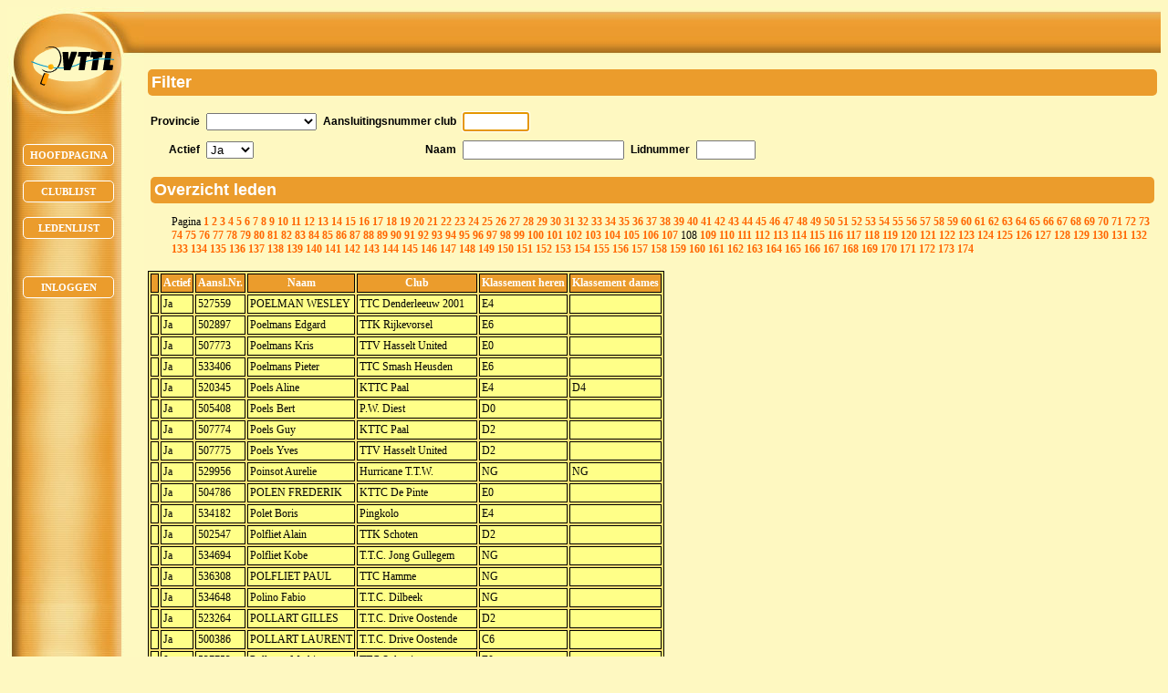

--- FILE ---
content_type: text/html;charset=ISO-8859-1
request_url: https://leden.vttl.be/personList.jspa;jsessionid=7876FA7F3BE4287FD3E1D340B93F2025?nextPage=108
body_size: 5311
content:





<html>
<head>
    <title>Overzicht leden</title>
    <link href="/style.css" rel="stylesheet" type="text/css">
<SCRIPT TYPE="text/javascript">
function submitIfKeyIsEnter(e, form) {
	if (window.event && (window.event.keyCode == 13))
	   form.submit();
	else if (e && (e.which == 13))
	   form.submit();
    return true;
}
</SCRIPT>
	<link href="/style.css" rel="stylesheet" type="text/css">
<style type="text/css">
	.navigation
	{ 
	background-image: url("/images/bgmenu.jpg");
	background-repeat: no-repeat
	}
</style>
</head>

<script language="JavaScript">
  function doAcknowledge() {
    if (confirm("Bent u zeker dat u wil verwijderen?")) {
      return true;
    } else {
      return false;
    }
  }

  function doFocus() {
    var i = 0;
    while (i < document.getElementsByTagName('input').length) {
  		if (document.getElementsByTagName('input')[i].type != 'hidden') {
			document.getElementsByTagName('input')[i].focus();
			i = document.getElementsByTagName('input').length;
		}
		i++;
    }
  }
</script>

<body bgcolor="#FEF8C1" text="white" onload="doFocus();">

<table bgcolor="#FEF8C1" border="0" cellspacing="0" cellpadding="0" width="100%">
	<tr>
		<td class="navigation" valign="top" width="150">
			

	<div id="newlogo" align="center">
		<img src="/images/vttl_logo.png" alt="VTTL">
	</div>
	<div id="button1" align="center" class="menuButton">
		<a href="main.jspa"><span class="text">Hoofdpagina</span></a>
	</div>
	<div id="button2" align="center" class="menuButton">
		<a href="clubList.jspa"><span class="text">Clublijst</span></a>
	</div>
	<div id="button3" align="center" class="menuButton">
		<a href="personList.jspa"><span class="text">Ledenlijst</span></a>
	</div>
	
	
		<div id="button5" align="center" class="menuButton">
			<a href="login.jspa?dispatch=view"><span class="text">Inloggen</span></a>
		</div>
	
	
	<script type="text/javascript" src="/flash/fixit.js"></script>
	<table border="0" cellspacing="0" cellpadding="0" width="150" align="center">
	    <tr><td>&nbsp;</td></tr>
	</table>
	
		</td>
		<td valign="top" width="100%">
			<table bgcolor="#FEF8C1" border="0" cellspacing="0" cellpadding="0" width="100%">
				<tr>
					<td class="header">
						



<table border="0" background="/images/bgboven.jpg" cellspacing="0" cellpadding="0" width="100%">
  <tr>
    <td>&nbsp;</td>
  </tr>
  <tr>
    <td>&nbsp;</td>
  </tr>
  <tr>
    <td>&nbsp;</td>
  </tr>
</table>

					</td>
				</tr>
				<tr>
					<td class="content">
						
						
						<form name="personListForm" method="post" action="/personList.jspa;jsessionid=4BE0186A0FC03BBB6991A1134D129ED4">

<h2>Filter</h2>
<p>
<table>
	<tr>
		<td class="label">Provincie</td>
		<td class="content">
			<select name="filterProvincie" onchange="this.form.submit()"><option value="AAAAAGeenProvincie"></option>
<option value="Antwerpen">Antwerpen</option>
<option value="Limburg">Limburg</option>
<option value="Oost-Vlaanderen">Oost-Vlaanderen</option>
<option value="Vlaams-Brabant">Vlaams-Brabant</option>
<option value="West-Vlaanderen">West-Vlaanderen</option></select>
		</td>
		<td class="label">Aansluitingsnummer club</td>
		<td class="content" colspan="3">
			<input type="text" name="filterAansluitingsNrClub" maxlength="7" size="7" value="" onkeypress="submitIfKeyIsEnter(event, this.form)" onchange="this.form.submit()">
		</td>
	</tr>
	<tr>
		<td class="label">Actief</td>
		<td class="content">
			<select name="filterActief" onchange="this.form.submit()"><option value="AAAAActief"></option>
<option value="true" selected="selected">Ja</option>
<option value="false">Neen</option></select>
		</td>
		<td class="label">Naam</td>
		<td class="content">
			<input type="text" name="filterNaamPersoon" maxlength="20" size="20" value="" onkeypress="submitIfKeyIsEnter(event, this.form)" onchange="this.form.submit()">
		</td>
		<td class="label">Lidnummer</td>
		<td class="content">
			<input type="text" name="filterLidnummer" maxlength="6" size="6" value="" onkeypress="submitIfKeyIsEnter(event, this.form)" onchange="this.form.submit()">
		</td>
	</tr>
</table>

<table width='100%'>
	<tr>
		<td colspan="2">
			<h2>Overzicht leden</h2>
		</td>
	</tr>
	<tr>
		<td>
			
		</td>
		<td class='linksForList' align=right>
	Pagina

			<a href="/personList.jspa;jsessionid=4BE0186A0FC03BBB6991A1134D129ED4?nextPage=1">1</a>

			<a href="/personList.jspa;jsessionid=4BE0186A0FC03BBB6991A1134D129ED4?nextPage=2">2</a>

			<a href="/personList.jspa;jsessionid=4BE0186A0FC03BBB6991A1134D129ED4?nextPage=3">3</a>

			<a href="/personList.jspa;jsessionid=4BE0186A0FC03BBB6991A1134D129ED4?nextPage=4">4</a>

			<a href="/personList.jspa;jsessionid=4BE0186A0FC03BBB6991A1134D129ED4?nextPage=5">5</a>

			<a href="/personList.jspa;jsessionid=4BE0186A0FC03BBB6991A1134D129ED4?nextPage=6">6</a>

			<a href="/personList.jspa;jsessionid=4BE0186A0FC03BBB6991A1134D129ED4?nextPage=7">7</a>

			<a href="/personList.jspa;jsessionid=4BE0186A0FC03BBB6991A1134D129ED4?nextPage=8">8</a>

			<a href="/personList.jspa;jsessionid=4BE0186A0FC03BBB6991A1134D129ED4?nextPage=9">9</a>

			<a href="/personList.jspa;jsessionid=4BE0186A0FC03BBB6991A1134D129ED4?nextPage=10">10</a>

			<a href="/personList.jspa;jsessionid=4BE0186A0FC03BBB6991A1134D129ED4?nextPage=11">11</a>

			<a href="/personList.jspa;jsessionid=4BE0186A0FC03BBB6991A1134D129ED4?nextPage=12">12</a>

			<a href="/personList.jspa;jsessionid=4BE0186A0FC03BBB6991A1134D129ED4?nextPage=13">13</a>

			<a href="/personList.jspa;jsessionid=4BE0186A0FC03BBB6991A1134D129ED4?nextPage=14">14</a>

			<a href="/personList.jspa;jsessionid=4BE0186A0FC03BBB6991A1134D129ED4?nextPage=15">15</a>

			<a href="/personList.jspa;jsessionid=4BE0186A0FC03BBB6991A1134D129ED4?nextPage=16">16</a>

			<a href="/personList.jspa;jsessionid=4BE0186A0FC03BBB6991A1134D129ED4?nextPage=17">17</a>

			<a href="/personList.jspa;jsessionid=4BE0186A0FC03BBB6991A1134D129ED4?nextPage=18">18</a>

			<a href="/personList.jspa;jsessionid=4BE0186A0FC03BBB6991A1134D129ED4?nextPage=19">19</a>

			<a href="/personList.jspa;jsessionid=4BE0186A0FC03BBB6991A1134D129ED4?nextPage=20">20</a>

			<a href="/personList.jspa;jsessionid=4BE0186A0FC03BBB6991A1134D129ED4?nextPage=21">21</a>

			<a href="/personList.jspa;jsessionid=4BE0186A0FC03BBB6991A1134D129ED4?nextPage=22">22</a>

			<a href="/personList.jspa;jsessionid=4BE0186A0FC03BBB6991A1134D129ED4?nextPage=23">23</a>

			<a href="/personList.jspa;jsessionid=4BE0186A0FC03BBB6991A1134D129ED4?nextPage=24">24</a>

			<a href="/personList.jspa;jsessionid=4BE0186A0FC03BBB6991A1134D129ED4?nextPage=25">25</a>

			<a href="/personList.jspa;jsessionid=4BE0186A0FC03BBB6991A1134D129ED4?nextPage=26">26</a>

			<a href="/personList.jspa;jsessionid=4BE0186A0FC03BBB6991A1134D129ED4?nextPage=27">27</a>

			<a href="/personList.jspa;jsessionid=4BE0186A0FC03BBB6991A1134D129ED4?nextPage=28">28</a>

			<a href="/personList.jspa;jsessionid=4BE0186A0FC03BBB6991A1134D129ED4?nextPage=29">29</a>

			<a href="/personList.jspa;jsessionid=4BE0186A0FC03BBB6991A1134D129ED4?nextPage=30">30</a>

			<a href="/personList.jspa;jsessionid=4BE0186A0FC03BBB6991A1134D129ED4?nextPage=31">31</a>

			<a href="/personList.jspa;jsessionid=4BE0186A0FC03BBB6991A1134D129ED4?nextPage=32">32</a>

			<a href="/personList.jspa;jsessionid=4BE0186A0FC03BBB6991A1134D129ED4?nextPage=33">33</a>

			<a href="/personList.jspa;jsessionid=4BE0186A0FC03BBB6991A1134D129ED4?nextPage=34">34</a>

			<a href="/personList.jspa;jsessionid=4BE0186A0FC03BBB6991A1134D129ED4?nextPage=35">35</a>

			<a href="/personList.jspa;jsessionid=4BE0186A0FC03BBB6991A1134D129ED4?nextPage=36">36</a>

			<a href="/personList.jspa;jsessionid=4BE0186A0FC03BBB6991A1134D129ED4?nextPage=37">37</a>

			<a href="/personList.jspa;jsessionid=4BE0186A0FC03BBB6991A1134D129ED4?nextPage=38">38</a>

			<a href="/personList.jspa;jsessionid=4BE0186A0FC03BBB6991A1134D129ED4?nextPage=39">39</a>

			<a href="/personList.jspa;jsessionid=4BE0186A0FC03BBB6991A1134D129ED4?nextPage=40">40</a>

			<a href="/personList.jspa;jsessionid=4BE0186A0FC03BBB6991A1134D129ED4?nextPage=41">41</a>

			<a href="/personList.jspa;jsessionid=4BE0186A0FC03BBB6991A1134D129ED4?nextPage=42">42</a>

			<a href="/personList.jspa;jsessionid=4BE0186A0FC03BBB6991A1134D129ED4?nextPage=43">43</a>

			<a href="/personList.jspa;jsessionid=4BE0186A0FC03BBB6991A1134D129ED4?nextPage=44">44</a>

			<a href="/personList.jspa;jsessionid=4BE0186A0FC03BBB6991A1134D129ED4?nextPage=45">45</a>

			<a href="/personList.jspa;jsessionid=4BE0186A0FC03BBB6991A1134D129ED4?nextPage=46">46</a>

			<a href="/personList.jspa;jsessionid=4BE0186A0FC03BBB6991A1134D129ED4?nextPage=47">47</a>

			<a href="/personList.jspa;jsessionid=4BE0186A0FC03BBB6991A1134D129ED4?nextPage=48">48</a>

			<a href="/personList.jspa;jsessionid=4BE0186A0FC03BBB6991A1134D129ED4?nextPage=49">49</a>

			<a href="/personList.jspa;jsessionid=4BE0186A0FC03BBB6991A1134D129ED4?nextPage=50">50</a>

			<a href="/personList.jspa;jsessionid=4BE0186A0FC03BBB6991A1134D129ED4?nextPage=51">51</a>

			<a href="/personList.jspa;jsessionid=4BE0186A0FC03BBB6991A1134D129ED4?nextPage=52">52</a>

			<a href="/personList.jspa;jsessionid=4BE0186A0FC03BBB6991A1134D129ED4?nextPage=53">53</a>

			<a href="/personList.jspa;jsessionid=4BE0186A0FC03BBB6991A1134D129ED4?nextPage=54">54</a>

			<a href="/personList.jspa;jsessionid=4BE0186A0FC03BBB6991A1134D129ED4?nextPage=55">55</a>

			<a href="/personList.jspa;jsessionid=4BE0186A0FC03BBB6991A1134D129ED4?nextPage=56">56</a>

			<a href="/personList.jspa;jsessionid=4BE0186A0FC03BBB6991A1134D129ED4?nextPage=57">57</a>

			<a href="/personList.jspa;jsessionid=4BE0186A0FC03BBB6991A1134D129ED4?nextPage=58">58</a>

			<a href="/personList.jspa;jsessionid=4BE0186A0FC03BBB6991A1134D129ED4?nextPage=59">59</a>

			<a href="/personList.jspa;jsessionid=4BE0186A0FC03BBB6991A1134D129ED4?nextPage=60">60</a>

			<a href="/personList.jspa;jsessionid=4BE0186A0FC03BBB6991A1134D129ED4?nextPage=61">61</a>

			<a href="/personList.jspa;jsessionid=4BE0186A0FC03BBB6991A1134D129ED4?nextPage=62">62</a>

			<a href="/personList.jspa;jsessionid=4BE0186A0FC03BBB6991A1134D129ED4?nextPage=63">63</a>

			<a href="/personList.jspa;jsessionid=4BE0186A0FC03BBB6991A1134D129ED4?nextPage=64">64</a>

			<a href="/personList.jspa;jsessionid=4BE0186A0FC03BBB6991A1134D129ED4?nextPage=65">65</a>

			<a href="/personList.jspa;jsessionid=4BE0186A0FC03BBB6991A1134D129ED4?nextPage=66">66</a>

			<a href="/personList.jspa;jsessionid=4BE0186A0FC03BBB6991A1134D129ED4?nextPage=67">67</a>

			<a href="/personList.jspa;jsessionid=4BE0186A0FC03BBB6991A1134D129ED4?nextPage=68">68</a>

			<a href="/personList.jspa;jsessionid=4BE0186A0FC03BBB6991A1134D129ED4?nextPage=69">69</a>

			<a href="/personList.jspa;jsessionid=4BE0186A0FC03BBB6991A1134D129ED4?nextPage=70">70</a>

			<a href="/personList.jspa;jsessionid=4BE0186A0FC03BBB6991A1134D129ED4?nextPage=71">71</a>

			<a href="/personList.jspa;jsessionid=4BE0186A0FC03BBB6991A1134D129ED4?nextPage=72">72</a>

			<a href="/personList.jspa;jsessionid=4BE0186A0FC03BBB6991A1134D129ED4?nextPage=73">73</a>

			<a href="/personList.jspa;jsessionid=4BE0186A0FC03BBB6991A1134D129ED4?nextPage=74">74</a>

			<a href="/personList.jspa;jsessionid=4BE0186A0FC03BBB6991A1134D129ED4?nextPage=75">75</a>

			<a href="/personList.jspa;jsessionid=4BE0186A0FC03BBB6991A1134D129ED4?nextPage=76">76</a>

			<a href="/personList.jspa;jsessionid=4BE0186A0FC03BBB6991A1134D129ED4?nextPage=77">77</a>

			<a href="/personList.jspa;jsessionid=4BE0186A0FC03BBB6991A1134D129ED4?nextPage=78">78</a>

			<a href="/personList.jspa;jsessionid=4BE0186A0FC03BBB6991A1134D129ED4?nextPage=79">79</a>

			<a href="/personList.jspa;jsessionid=4BE0186A0FC03BBB6991A1134D129ED4?nextPage=80">80</a>

			<a href="/personList.jspa;jsessionid=4BE0186A0FC03BBB6991A1134D129ED4?nextPage=81">81</a>

			<a href="/personList.jspa;jsessionid=4BE0186A0FC03BBB6991A1134D129ED4?nextPage=82">82</a>

			<a href="/personList.jspa;jsessionid=4BE0186A0FC03BBB6991A1134D129ED4?nextPage=83">83</a>

			<a href="/personList.jspa;jsessionid=4BE0186A0FC03BBB6991A1134D129ED4?nextPage=84">84</a>

			<a href="/personList.jspa;jsessionid=4BE0186A0FC03BBB6991A1134D129ED4?nextPage=85">85</a>

			<a href="/personList.jspa;jsessionid=4BE0186A0FC03BBB6991A1134D129ED4?nextPage=86">86</a>

			<a href="/personList.jspa;jsessionid=4BE0186A0FC03BBB6991A1134D129ED4?nextPage=87">87</a>

			<a href="/personList.jspa;jsessionid=4BE0186A0FC03BBB6991A1134D129ED4?nextPage=88">88</a>

			<a href="/personList.jspa;jsessionid=4BE0186A0FC03BBB6991A1134D129ED4?nextPage=89">89</a>

			<a href="/personList.jspa;jsessionid=4BE0186A0FC03BBB6991A1134D129ED4?nextPage=90">90</a>

			<a href="/personList.jspa;jsessionid=4BE0186A0FC03BBB6991A1134D129ED4?nextPage=91">91</a>

			<a href="/personList.jspa;jsessionid=4BE0186A0FC03BBB6991A1134D129ED4?nextPage=92">92</a>

			<a href="/personList.jspa;jsessionid=4BE0186A0FC03BBB6991A1134D129ED4?nextPage=93">93</a>

			<a href="/personList.jspa;jsessionid=4BE0186A0FC03BBB6991A1134D129ED4?nextPage=94">94</a>

			<a href="/personList.jspa;jsessionid=4BE0186A0FC03BBB6991A1134D129ED4?nextPage=95">95</a>

			<a href="/personList.jspa;jsessionid=4BE0186A0FC03BBB6991A1134D129ED4?nextPage=96">96</a>

			<a href="/personList.jspa;jsessionid=4BE0186A0FC03BBB6991A1134D129ED4?nextPage=97">97</a>

			<a href="/personList.jspa;jsessionid=4BE0186A0FC03BBB6991A1134D129ED4?nextPage=98">98</a>

			<a href="/personList.jspa;jsessionid=4BE0186A0FC03BBB6991A1134D129ED4?nextPage=99">99</a>

			<a href="/personList.jspa;jsessionid=4BE0186A0FC03BBB6991A1134D129ED4?nextPage=100">100</a>

			<a href="/personList.jspa;jsessionid=4BE0186A0FC03BBB6991A1134D129ED4?nextPage=101">101</a>

			<a href="/personList.jspa;jsessionid=4BE0186A0FC03BBB6991A1134D129ED4?nextPage=102">102</a>

			<a href="/personList.jspa;jsessionid=4BE0186A0FC03BBB6991A1134D129ED4?nextPage=103">103</a>

			<a href="/personList.jspa;jsessionid=4BE0186A0FC03BBB6991A1134D129ED4?nextPage=104">104</a>

			<a href="/personList.jspa;jsessionid=4BE0186A0FC03BBB6991A1134D129ED4?nextPage=105">105</a>

			<a href="/personList.jspa;jsessionid=4BE0186A0FC03BBB6991A1134D129ED4?nextPage=106">106</a>

			<a href="/personList.jspa;jsessionid=4BE0186A0FC03BBB6991A1134D129ED4?nextPage=107">107</a>

			108

			<a href="/personList.jspa;jsessionid=4BE0186A0FC03BBB6991A1134D129ED4?nextPage=109">109</a>

			<a href="/personList.jspa;jsessionid=4BE0186A0FC03BBB6991A1134D129ED4?nextPage=110">110</a>

			<a href="/personList.jspa;jsessionid=4BE0186A0FC03BBB6991A1134D129ED4?nextPage=111">111</a>

			<a href="/personList.jspa;jsessionid=4BE0186A0FC03BBB6991A1134D129ED4?nextPage=112">112</a>

			<a href="/personList.jspa;jsessionid=4BE0186A0FC03BBB6991A1134D129ED4?nextPage=113">113</a>

			<a href="/personList.jspa;jsessionid=4BE0186A0FC03BBB6991A1134D129ED4?nextPage=114">114</a>

			<a href="/personList.jspa;jsessionid=4BE0186A0FC03BBB6991A1134D129ED4?nextPage=115">115</a>

			<a href="/personList.jspa;jsessionid=4BE0186A0FC03BBB6991A1134D129ED4?nextPage=116">116</a>

			<a href="/personList.jspa;jsessionid=4BE0186A0FC03BBB6991A1134D129ED4?nextPage=117">117</a>

			<a href="/personList.jspa;jsessionid=4BE0186A0FC03BBB6991A1134D129ED4?nextPage=118">118</a>

			<a href="/personList.jspa;jsessionid=4BE0186A0FC03BBB6991A1134D129ED4?nextPage=119">119</a>

			<a href="/personList.jspa;jsessionid=4BE0186A0FC03BBB6991A1134D129ED4?nextPage=120">120</a>

			<a href="/personList.jspa;jsessionid=4BE0186A0FC03BBB6991A1134D129ED4?nextPage=121">121</a>

			<a href="/personList.jspa;jsessionid=4BE0186A0FC03BBB6991A1134D129ED4?nextPage=122">122</a>

			<a href="/personList.jspa;jsessionid=4BE0186A0FC03BBB6991A1134D129ED4?nextPage=123">123</a>

			<a href="/personList.jspa;jsessionid=4BE0186A0FC03BBB6991A1134D129ED4?nextPage=124">124</a>

			<a href="/personList.jspa;jsessionid=4BE0186A0FC03BBB6991A1134D129ED4?nextPage=125">125</a>

			<a href="/personList.jspa;jsessionid=4BE0186A0FC03BBB6991A1134D129ED4?nextPage=126">126</a>

			<a href="/personList.jspa;jsessionid=4BE0186A0FC03BBB6991A1134D129ED4?nextPage=127">127</a>

			<a href="/personList.jspa;jsessionid=4BE0186A0FC03BBB6991A1134D129ED4?nextPage=128">128</a>

			<a href="/personList.jspa;jsessionid=4BE0186A0FC03BBB6991A1134D129ED4?nextPage=129">129</a>

			<a href="/personList.jspa;jsessionid=4BE0186A0FC03BBB6991A1134D129ED4?nextPage=130">130</a>

			<a href="/personList.jspa;jsessionid=4BE0186A0FC03BBB6991A1134D129ED4?nextPage=131">131</a>

			<a href="/personList.jspa;jsessionid=4BE0186A0FC03BBB6991A1134D129ED4?nextPage=132">132</a>

			<a href="/personList.jspa;jsessionid=4BE0186A0FC03BBB6991A1134D129ED4?nextPage=133">133</a>

			<a href="/personList.jspa;jsessionid=4BE0186A0FC03BBB6991A1134D129ED4?nextPage=134">134</a>

			<a href="/personList.jspa;jsessionid=4BE0186A0FC03BBB6991A1134D129ED4?nextPage=135">135</a>

			<a href="/personList.jspa;jsessionid=4BE0186A0FC03BBB6991A1134D129ED4?nextPage=136">136</a>

			<a href="/personList.jspa;jsessionid=4BE0186A0FC03BBB6991A1134D129ED4?nextPage=137">137</a>

			<a href="/personList.jspa;jsessionid=4BE0186A0FC03BBB6991A1134D129ED4?nextPage=138">138</a>

			<a href="/personList.jspa;jsessionid=4BE0186A0FC03BBB6991A1134D129ED4?nextPage=139">139</a>

			<a href="/personList.jspa;jsessionid=4BE0186A0FC03BBB6991A1134D129ED4?nextPage=140">140</a>

			<a href="/personList.jspa;jsessionid=4BE0186A0FC03BBB6991A1134D129ED4?nextPage=141">141</a>

			<a href="/personList.jspa;jsessionid=4BE0186A0FC03BBB6991A1134D129ED4?nextPage=142">142</a>

			<a href="/personList.jspa;jsessionid=4BE0186A0FC03BBB6991A1134D129ED4?nextPage=143">143</a>

			<a href="/personList.jspa;jsessionid=4BE0186A0FC03BBB6991A1134D129ED4?nextPage=144">144</a>

			<a href="/personList.jspa;jsessionid=4BE0186A0FC03BBB6991A1134D129ED4?nextPage=145">145</a>

			<a href="/personList.jspa;jsessionid=4BE0186A0FC03BBB6991A1134D129ED4?nextPage=146">146</a>

			<a href="/personList.jspa;jsessionid=4BE0186A0FC03BBB6991A1134D129ED4?nextPage=147">147</a>

			<a href="/personList.jspa;jsessionid=4BE0186A0FC03BBB6991A1134D129ED4?nextPage=148">148</a>

			<a href="/personList.jspa;jsessionid=4BE0186A0FC03BBB6991A1134D129ED4?nextPage=149">149</a>

			<a href="/personList.jspa;jsessionid=4BE0186A0FC03BBB6991A1134D129ED4?nextPage=150">150</a>

			<a href="/personList.jspa;jsessionid=4BE0186A0FC03BBB6991A1134D129ED4?nextPage=151">151</a>

			<a href="/personList.jspa;jsessionid=4BE0186A0FC03BBB6991A1134D129ED4?nextPage=152">152</a>

			<a href="/personList.jspa;jsessionid=4BE0186A0FC03BBB6991A1134D129ED4?nextPage=153">153</a>

			<a href="/personList.jspa;jsessionid=4BE0186A0FC03BBB6991A1134D129ED4?nextPage=154">154</a>

			<a href="/personList.jspa;jsessionid=4BE0186A0FC03BBB6991A1134D129ED4?nextPage=155">155</a>

			<a href="/personList.jspa;jsessionid=4BE0186A0FC03BBB6991A1134D129ED4?nextPage=156">156</a>

			<a href="/personList.jspa;jsessionid=4BE0186A0FC03BBB6991A1134D129ED4?nextPage=157">157</a>

			<a href="/personList.jspa;jsessionid=4BE0186A0FC03BBB6991A1134D129ED4?nextPage=158">158</a>

			<a href="/personList.jspa;jsessionid=4BE0186A0FC03BBB6991A1134D129ED4?nextPage=159">159</a>

			<a href="/personList.jspa;jsessionid=4BE0186A0FC03BBB6991A1134D129ED4?nextPage=160">160</a>

			<a href="/personList.jspa;jsessionid=4BE0186A0FC03BBB6991A1134D129ED4?nextPage=161">161</a>

			<a href="/personList.jspa;jsessionid=4BE0186A0FC03BBB6991A1134D129ED4?nextPage=162">162</a>

			<a href="/personList.jspa;jsessionid=4BE0186A0FC03BBB6991A1134D129ED4?nextPage=163">163</a>

			<a href="/personList.jspa;jsessionid=4BE0186A0FC03BBB6991A1134D129ED4?nextPage=164">164</a>

			<a href="/personList.jspa;jsessionid=4BE0186A0FC03BBB6991A1134D129ED4?nextPage=165">165</a>

			<a href="/personList.jspa;jsessionid=4BE0186A0FC03BBB6991A1134D129ED4?nextPage=166">166</a>

			<a href="/personList.jspa;jsessionid=4BE0186A0FC03BBB6991A1134D129ED4?nextPage=167">167</a>

			<a href="/personList.jspa;jsessionid=4BE0186A0FC03BBB6991A1134D129ED4?nextPage=168">168</a>

			<a href="/personList.jspa;jsessionid=4BE0186A0FC03BBB6991A1134D129ED4?nextPage=169">169</a>

			<a href="/personList.jspa;jsessionid=4BE0186A0FC03BBB6991A1134D129ED4?nextPage=170">170</a>

			<a href="/personList.jspa;jsessionid=4BE0186A0FC03BBB6991A1134D129ED4?nextPage=171">171</a>

			<a href="/personList.jspa;jsessionid=4BE0186A0FC03BBB6991A1134D129ED4?nextPage=172">172</a>

			<a href="/personList.jspa;jsessionid=4BE0186A0FC03BBB6991A1134D129ED4?nextPage=173">173</a>

			<a href="/personList.jspa;jsessionid=4BE0186A0FC03BBB6991A1134D129ED4?nextPage=174">174</a>

		</td>
	</tr>
</table>

<p>
<table class="grid">
	<tr>
		<th class="gridheader">&nbsp;</th>
		<th class="gridheader">Actief</th>
		<th class="gridheader">Aansl.Nr.</th>
	  	<th class="gridheader">Naam</th>
	  	<th class="gridheader">Club</th>
		
	  	<th class="gridheader">Klassement heren</th>
	  	<th class="gridheader">Klassement dames</th>
	</tr>

	

	
		
			
			<tr>		    
	  		    
	  		    
					
						<td class="griddata">
						</td>
				  	
					
					
					
			  	
				
				
				
					<td class="griddata">
						Ja
					</td>
			  	
				<td class="griddata">527559</td>
				<td class="griddata">POELMAN WESLEY</td>
			  	
					<td class="griddata">TTC Denderleeuw 2001 </td>
				
				
			  	
					<td class="griddata">E4 </td>
					<td class="griddata"> </td>
				
			</tr>
		
			
			<tr>		    
	  		    
	  		    
					
						<td class="griddata">
						</td>
				  	
					
					
					
			  	
				
				
				
					<td class="griddata">
						Ja
					</td>
			  	
				<td class="griddata">502897</td>
				<td class="griddata">Poelmans Edgard</td>
			  	
					<td class="griddata">TTK Rijkevorsel </td>
				
				
			  	
					<td class="griddata">E6 </td>
					<td class="griddata"> </td>
				
			</tr>
		
			
			<tr>		    
	  		    
	  		    
					
						<td class="griddata">
						</td>
				  	
					
					
					
			  	
				
				
				
					<td class="griddata">
						Ja
					</td>
			  	
				<td class="griddata">507773</td>
				<td class="griddata">Poelmans Kris</td>
			  	
					<td class="griddata">TTV Hasselt United </td>
				
				
			  	
					<td class="griddata">E0 </td>
					<td class="griddata"> </td>
				
			</tr>
		
			
			<tr>		    
	  		    
	  		    
					
						<td class="griddata">
						</td>
				  	
					
					
					
			  	
				
				
				
					<td class="griddata">
						Ja
					</td>
			  	
				<td class="griddata">533406</td>
				<td class="griddata">Poelmans Pieter</td>
			  	
					<td class="griddata">TTC Smash Heusden </td>
				
				
			  	
					<td class="griddata">E6 </td>
					<td class="griddata"> </td>
				
			</tr>
		
			
			<tr>		    
	  		    
	  		    
					
						<td class="griddata">
						</td>
				  	
					
					
					
			  	
				
				
				
					<td class="griddata">
						Ja
					</td>
			  	
				<td class="griddata">520345</td>
				<td class="griddata">Poels Aline</td>
			  	
					<td class="griddata">KTTC Paal </td>
				
				
			  	
					<td class="griddata">E4 </td>
					<td class="griddata">D4 </td>
				
			</tr>
		
			
			<tr>		    
	  		    
	  		    
					
						<td class="griddata">
						</td>
				  	
					
					
					
			  	
				
				
				
					<td class="griddata">
						Ja
					</td>
			  	
				<td class="griddata">505408</td>
				<td class="griddata">Poels Bert</td>
			  	
					<td class="griddata">P.W. Diest </td>
				
				
			  	
					<td class="griddata">D0 </td>
					<td class="griddata"> </td>
				
			</tr>
		
			
			<tr>		    
	  		    
	  		    
					
						<td class="griddata">
						</td>
				  	
					
					
					
			  	
				
				
				
					<td class="griddata">
						Ja
					</td>
			  	
				<td class="griddata">507774</td>
				<td class="griddata">Poels Guy</td>
			  	
					<td class="griddata">KTTC Paal </td>
				
				
			  	
					<td class="griddata">D2 </td>
					<td class="griddata"> </td>
				
			</tr>
		
			
			<tr>		    
	  		    
	  		    
					
						<td class="griddata">
						</td>
				  	
					
					
					
			  	
				
				
				
					<td class="griddata">
						Ja
					</td>
			  	
				<td class="griddata">507775</td>
				<td class="griddata">Poels Yves</td>
			  	
					<td class="griddata">TTV Hasselt United </td>
				
				
			  	
					<td class="griddata">D2 </td>
					<td class="griddata"> </td>
				
			</tr>
		
			
			<tr>		    
	  		    
	  		    
					
						<td class="griddata">
						</td>
				  	
					
					
					
			  	
				
				
				
					<td class="griddata">
						Ja
					</td>
			  	
				<td class="griddata">529956</td>
				<td class="griddata">Poinsot Aurelie</td>
			  	
					<td class="griddata">Hurricane T.T.W. </td>
				
				
			  	
					<td class="griddata">NG </td>
					<td class="griddata">NG </td>
				
			</tr>
		
			
			<tr>		    
	  		    
	  		    
					
						<td class="griddata">
						</td>
				  	
					
					
					
			  	
				
				
				
					<td class="griddata">
						Ja
					</td>
			  	
				<td class="griddata">504786</td>
				<td class="griddata">POLEN FREDERIK</td>
			  	
					<td class="griddata">KTTC De Pinte </td>
				
				
			  	
					<td class="griddata">E0 </td>
					<td class="griddata"> </td>
				
			</tr>
		
			
			<tr>		    
	  		    
	  		    
					
						<td class="griddata">
						</td>
				  	
					
					
					
			  	
				
				
				
					<td class="griddata">
						Ja
					</td>
			  	
				<td class="griddata">534182</td>
				<td class="griddata">Polet Boris</td>
			  	
					<td class="griddata">Pingkolo </td>
				
				
			  	
					<td class="griddata">E4 </td>
					<td class="griddata"> </td>
				
			</tr>
		
			
			<tr>		    
	  		    
	  		    
					
						<td class="griddata">
						</td>
				  	
					
					
					
			  	
				
				
				
					<td class="griddata">
						Ja
					</td>
			  	
				<td class="griddata">502547</td>
				<td class="griddata">Polfliet Alain</td>
			  	
					<td class="griddata">TTK Schoten </td>
				
				
			  	
					<td class="griddata">D2 </td>
					<td class="griddata"> </td>
				
			</tr>
		
			
			<tr>		    
	  		    
	  		    
					
						<td class="griddata">
						</td>
				  	
					
					
					
			  	
				
				
				
					<td class="griddata">
						Ja
					</td>
			  	
				<td class="griddata">534694</td>
				<td class="griddata">Polfliet Kobe </td>
			  	
					<td class="griddata">T.T.C. Jong Gullegem </td>
				
				
			  	
					<td class="griddata">NG </td>
					<td class="griddata"> </td>
				
			</tr>
		
			
			<tr>		    
	  		    
	  		    
					
						<td class="griddata">
						</td>
				  	
					
					
					
			  	
				
				
				
					<td class="griddata">
						Ja
					</td>
			  	
				<td class="griddata">536308</td>
				<td class="griddata">POLFLIET PAUL</td>
			  	
					<td class="griddata">TTC Hamme </td>
				
				
			  	
					<td class="griddata">NG </td>
					<td class="griddata"> </td>
				
			</tr>
		
			
			<tr>		    
	  		    
	  		    
					
						<td class="griddata">
						</td>
				  	
					
					
					
			  	
				
				
				
					<td class="griddata">
						Ja
					</td>
			  	
				<td class="griddata">534648</td>
				<td class="griddata">Polino Fabio</td>
			  	
					<td class="griddata">T.T.C. Dilbeek </td>
				
				
			  	
					<td class="griddata">NG </td>
					<td class="griddata"> </td>
				
			</tr>
		
			
			<tr>		    
	  		    
	  		    
					
						<td class="griddata">
						</td>
				  	
					
					
					
			  	
				
				
				
					<td class="griddata">
						Ja
					</td>
			  	
				<td class="griddata">523264</td>
				<td class="griddata">POLLART GILLES</td>
			  	
					<td class="griddata">T.T.C. Drive Oostende </td>
				
				
			  	
					<td class="griddata">D2 </td>
					<td class="griddata"> </td>
				
			</tr>
		
			
			<tr>		    
	  		    
	  		    
					
						<td class="griddata">
						</td>
				  	
					
					
					
			  	
				
				
				
					<td class="griddata">
						Ja
					</td>
			  	
				<td class="griddata">500386</td>
				<td class="griddata">POLLART LAURENT</td>
			  	
					<td class="griddata">T.T.C. Drive Oostende </td>
				
				
			  	
					<td class="griddata">C6 </td>
					<td class="griddata"> </td>
				
			</tr>
		
			
			<tr>		    
	  		    
	  		    
					
						<td class="griddata">
						</td>
				  	
					
					
					
			  	
				
				
				
					<td class="griddata">
						Ja
					</td>
			  	
				<td class="griddata">527752</td>
				<td class="griddata">Pollenus Mathias</td>
			  	
					<td class="griddata">TTC Sukarti </td>
				
				
			  	
					<td class="griddata">E0 </td>
					<td class="griddata"> </td>
				
			</tr>
		
			
			<tr>		    
	  		    
	  		    
					
						<td class="griddata">
						</td>
				  	
					
					
					
			  	
				
				
				
					<td class="griddata">
						Ja
					</td>
			  	
				<td class="griddata">521821</td>
				<td class="griddata">POLLET DRIES</td>
			  	
					<td class="griddata">TTC QLT Gent </td>
				
				
			  	
					<td class="griddata">C4 </td>
					<td class="griddata"> </td>
				
			</tr>
		
			
			<tr>		    
	  		    
	  		    
					
						<td class="griddata">
						</td>
				  	
					
					
					
			  	
				
				
				
					<td class="griddata">
						Ja
					</td>
			  	
				<td class="griddata">510518</td>
				<td class="griddata">Pollet Eddy</td>
			  	
					<td class="griddata">KTTC Sporting Hove </td>
				
				
			  	
					<td class="griddata">E0 </td>
					<td class="griddata"> </td>
				
			</tr>
		
			
			<tr>		    
	  		    
	  		    
					
						<td class="griddata">
						</td>
				  	
					
					
					
			  	
				
				
				
					<td class="griddata">
						Ja
					</td>
			  	
				<td class="griddata">535669</td>
				<td class="griddata">Pollet Ewoud</td>
			  	
					<td class="griddata">T.T.C. Westhoek </td>
				
				
			  	
					<td class="griddata">NG </td>
					<td class="griddata"> </td>
				
			</tr>
		
			
			<tr>		    
	  		    
	  		    
					
						<td class="griddata">
						</td>
				  	
					
					
					
			  	
				
				
				
					<td class="griddata">
						Ja
					</td>
			  	
				<td class="griddata">536153</td>
				<td class="griddata">Pollet Geert</td>
			  	
					<td class="griddata">T.T.C. Westhoek </td>
				
				
			  	
					<td class="griddata">NG </td>
					<td class="griddata"> </td>
				
			</tr>
		
			
			<tr>		    
	  		    
	  		    
					
						<td class="griddata">
						</td>
				  	
					
					
					
			  	
				
				
				
					<td class="griddata">
						Ja
					</td>
			  	
				<td class="griddata">505844</td>
				<td class="griddata">Pollet Henri</td>
			  	
					<td class="griddata">K.T.T.K. Pingouin Leuven </td>
				
				
			  	
					<td class="griddata">E2 </td>
					<td class="griddata"> </td>
				
			</tr>
		
			
			<tr>		    
	  		    
	  		    
					
						<td class="griddata">
						</td>
				  	
					
					
					
			  	
				
				
				
					<td class="griddata">
						Ja
					</td>
			  	
				<td class="griddata">534933</td>
				<td class="griddata">Pollet Jasper</td>
			  	
					<td class="griddata">T.T.C. Koekelare </td>
				
				
			  	
					<td class="griddata">NG </td>
					<td class="griddata"> </td>
				
			</tr>
		
			
			<tr>		    
	  		    
	  		    
					
						<td class="griddata">
						</td>
				  	
					
					
					
			  	
				
				
				
					<td class="griddata">
						Ja
					</td>
			  	
				<td class="griddata">531694</td>
				<td class="griddata">Pollet Jeroen</td>
			  	
					<td class="griddata">TTC Retie </td>
				
				
			  	
					<td class="griddata">NG </td>
					<td class="griddata"> </td>
				
			</tr>
		
			
			<tr>		    
	  		    
	  		    
					
						<td class="griddata">
						</td>
				  	
					
					
					
			  	
				
				
				
					<td class="griddata">
						Ja
					</td>
			  	
				<td class="griddata">532852</td>
				<td class="griddata">POLLET JORNE</td>
			  	
					<td class="griddata">KTTC Maldegem </td>
				
				
			  	
					<td class="griddata">E6 </td>
					<td class="griddata"> </td>
				
			</tr>
		
			
			<tr>		    
	  		    
	  		    
					
						<td class="griddata">
						</td>
				  	
					
					
					
			  	
				
				
				
					<td class="griddata">
						Ja
					</td>
			  	
				<td class="griddata">517701</td>
				<td class="griddata">POLLIE GUY</td>
			  	
					<td class="griddata">TTC Lobos-Lochristi </td>
				
				
			  	
					<td class="griddata">E4 </td>
					<td class="griddata"> </td>
				
			</tr>
		
			
			<tr>		    
	  		    
	  		    
					
						<td class="griddata">
						</td>
				  	
					
					
					
			  	
				
				
				
					<td class="griddata">
						Ja
					</td>
			  	
				<td class="griddata">528915</td>
				<td class="griddata">Polling Mario</td>
			  	
					<td class="griddata">TTC T.R.S.-Bilzen </td>
				
				
			  	
					<td class="griddata">E6 </td>
					<td class="griddata"> </td>
				
			</tr>
		
			
			<tr>		    
	  		    
	  		    
					
						<td class="griddata">
						</td>
				  	
					
					
					
			  	
				
				
				
					<td class="griddata">
						Ja
					</td>
			  	
				<td class="griddata">520703</td>
				<td class="griddata">Pompen Olaf</td>
			  	
					<td class="griddata">TTC Nodo </td>
				
				
			  	
					<td class="griddata">E2 </td>
					<td class="griddata"> </td>
				
			</tr>
		
			
			<tr>		    
	  		    
	  		    
					
						<td class="griddata">
						</td>
				  	
					
					
					
			  	
				
				
				
					<td class="griddata">
						Ja
					</td>
			  	
				<td class="griddata">536065</td>
				<td class="griddata">Poncelet Greta</td>
			  	
					<td class="griddata">TTC Smash Aarschot </td>
				
				
			  	
					<td class="griddata">NG </td>
					<td class="griddata">NG </td>
				
			</tr>
		
			
			<tr>		    
	  		    
	  		    
					
						<td class="griddata">
						</td>
				  	
					
					
					
			  	
				
				
				
					<td class="griddata">
						Ja
					</td>
			  	
				<td class="griddata">533973</td>
				<td class="griddata">Poncelet Margot</td>
			  	
					<td class="griddata">KTTC Galmaarden </td>
				
				
			  	
					<td class="griddata">NG </td>
					<td class="griddata">NG </td>
				
			</tr>
		
			
			<tr>		    
	  		    
	  		    
					
						<td class="griddata">
						</td>
				  	
					
					
					
			  	
				
				
				
					<td class="griddata">
						Ja
					</td>
			  	
				<td class="griddata">520723</td>
				<td class="griddata">Popa Cosmin</td>
			  	
					<td class="griddata">TTK Turnhout </td>
				
				
			  	
					<td class="griddata">C6 </td>
					<td class="griddata"> </td>
				
			</tr>
		
			
			<tr>		    
	  		    
	  		    
					
						<td class="griddata">
						</td>
				  	
					
					
					
			  	
				
				
				
					<td class="griddata">
						Ja
					</td>
			  	
				<td class="griddata">532532</td>
				<td class="griddata">Popa Florian</td>
			  	
					<td class="griddata">TTV Poppel </td>
				
				
			  	
					<td class="griddata">E6 </td>
					<td class="griddata"> </td>
				
			</tr>
		
			
			<tr>		    
	  		    
	  		    
					
						<td class="griddata">
						</td>
				  	
					
					
					
			  	
				
				
				
					<td class="griddata">
						Ja
					</td>
			  	
				<td class="griddata">506047</td>
				<td class="griddata">Popleu Koen</td>
			  	
					<td class="griddata">T.T.C. Meerdaal Leuven </td>
				
				
			  	
					<td class="griddata">C2 </td>
					<td class="griddata"> </td>
				
			</tr>
		
			
			<tr>		    
	  		    
	  		    
					
						<td class="griddata">
						</td>
				  	
					
					
					
			  	
				
				
				
					<td class="griddata">
						Ja
					</td>
			  	
				<td class="griddata">535058</td>
				<td class="griddata">Popov Roman</td>
			  	
					<td class="griddata">Hurricane T.T.W. </td>
				
				
			  	
					<td class="griddata">NG </td>
					<td class="griddata"> </td>
				
			</tr>
		
			
			<tr>		    
	  		    
	  		    
					
						<td class="griddata">
						</td>
				  	
					
					
					
			  	
				
				
				
					<td class="griddata">
						Ja
					</td>
			  	
				<td class="griddata">529533</td>
				<td class="griddata">Popova Desislava</td>
			  	
					<td class="griddata">T.T.C. Den Hoek </td>
				
				
			  	
					<td class="griddata">C4 </td>
					<td class="griddata">B6 </td>
				
			</tr>
		
			
			<tr>		    
	  		    
	  		    
					
						<td class="griddata">
						</td>
				  	
					
					
					
			  	
				
				
				
					<td class="griddata">
						Ja
					</td>
			  	
				<td class="griddata">533460</td>
				<td class="griddata">POPOVICI RUBEN</td>
			  	
					<td class="griddata">TTC Aalst </td>
				
				
			  	
					<td class="griddata">E2 </td>
					<td class="griddata"> </td>
				
			</tr>
		
			
			<tr>		    
	  		    
	  		    
					
						<td class="griddata">
						</td>
				  	
					
					
					
			  	
				
				
				
					<td class="griddata">
						Ja
					</td>
			  	
				<td class="griddata">531649</td>
				<td class="griddata">Poppe Annick</td>
			  	
					<td class="griddata">Hurricane T.T.W. </td>
				
				
			  	
					<td class="griddata">E6 </td>
					<td class="griddata">D6 </td>
				
			</tr>
		
			
			<tr>		    
	  		    
	  		    
					
						<td class="griddata">
						</td>
				  	
					
					
					
			  	
				
				
				
					<td class="griddata">
						Ja
					</td>
			  	
				<td class="griddata">535671</td>
				<td class="griddata">Poppe Janne</td>
			  	
					<td class="griddata">TTC Sukarti </td>
				
				
			  	
					<td class="griddata">NG </td>
					<td class="griddata">NG </td>
				
			</tr>
		
			
			<tr>		    
	  		    
	  		    
					
						<td class="griddata">
						</td>
				  	
					
					
					
			  	
				
				
				
					<td class="griddata">
						Ja
					</td>
			  	
				<td class="griddata">523241</td>
				<td class="griddata">POPPE SIEBE</td>
			  	
					<td class="griddata">TTC Olsene vzw </td>
				
				
			  	
					<td class="griddata">C4 </td>
					<td class="griddata"> </td>
				
			</tr>
		
			
			<tr>		    
	  		    
	  		    
					
						<td class="griddata">
						</td>
				  	
					
					
					
			  	
				
				
				
					<td class="griddata">
						Ja
					</td>
			  	
				<td class="griddata">518735</td>
				<td class="griddata">Poriau Dirk</td>
			  	
					<td class="griddata">TTC Merelbeke </td>
				
				
			  	
					<td class="griddata">D2 </td>
					<td class="griddata"> </td>
				
			</tr>
		
			
			<tr>		    
	  		    
	  		    
					
						<td class="griddata">
						</td>
				  	
					
					
					
			  	
				
				
				
					<td class="griddata">
						Ja
					</td>
			  	
				<td class="griddata">529215</td>
				<td class="griddata">Potters Gijs</td>
			  	
					<td class="griddata">TTK Turnhout </td>
				
				
			  	
					<td class="griddata">NG </td>
					<td class="griddata"> </td>
				
			</tr>
		
			
			<tr>		    
	  		    
	  		    
					
						<td class="griddata">
						</td>
				  	
					
					
					
			  	
				
				
				
					<td class="griddata">
						Ja
					</td>
			  	
				<td class="griddata">536157</td>
				<td class="griddata">Potters Heidi</td>
			  	
					<td class="griddata">KTTC Paal </td>
				
				
			  	
					<td class="griddata">NG </td>
					<td class="griddata">NG </td>
				
			</tr>
		
			
			<tr>		    
	  		    
	  		    
					
						<td class="griddata">
						</td>
				  	
					
					
					
			  	
				
				
				
					<td class="griddata">
						Ja
					</td>
			  	
				<td class="griddata">536163</td>
				<td class="griddata">Potters Luigi</td>
			  	
					<td class="griddata">KTTC Paal </td>
				
				
			  	
					<td class="griddata">NG </td>
					<td class="griddata"> </td>
				
			</tr>
		
			
			<tr>		    
	  		    
	  		    
					
						<td class="griddata">
						</td>
				  	
					
					
					
			  	
				
				
				
					<td class="griddata">
						Ja
					</td>
			  	
				<td class="griddata">535536</td>
				<td class="griddata">Potti Chris</td>
			  	
					<td class="griddata">TTC Retie </td>
				
				
			  	
					<td class="griddata">NG </td>
					<td class="griddata"> </td>
				
			</tr>
		
			
			<tr>		    
	  		    
	  		    
					
						<td class="griddata">
						</td>
				  	
					
					
					
			  	
				
				
				
					<td class="griddata">
						Ja
					</td>
			  	
				<td class="griddata">527189</td>
				<td class="griddata">Pottier Kristof</td>
			  	
					<td class="griddata">T.T.C. Jabbeke </td>
				
				
			  	
					<td class="griddata">NG </td>
					<td class="griddata"> </td>
				
			</tr>
		
			
			<tr>		    
	  		    
	  		    
					
						<td class="griddata">
						</td>
				  	
					
					
					
			  	
				
				
				
					<td class="griddata">
						Ja
					</td>
			  	
				<td class="griddata">522470</td>
				<td class="griddata">Pottier Xavier</td>
			  	
					<td class="griddata">T.T.C. Dilbeek </td>
				
				
			  	
					<td class="griddata">D6 </td>
					<td class="griddata"> </td>
				
			</tr>
		
			
			<tr>		    
	  		    
	  		    
					
						<td class="griddata">
						</td>
				  	
					
					
					
			  	
				
				
				
					<td class="griddata">
						Ja
					</td>
			  	
				<td class="griddata">530933</td>
				<td class="griddata">POUSEELE Mats</td>
			  	
					<td class="griddata">T.T.C. Drive Oostende </td>
				
				
			  	
					<td class="griddata">E6 </td>
					<td class="griddata"> </td>
				
			</tr>
		
			
			<tr>		    
	  		    
	  		    
					
						<td class="griddata">
						</td>
				  	
					
					
					
			  	
				
				
				
					<td class="griddata">
						Ja
					</td>
			  	
				<td class="griddata">529968</td>
				<td class="griddata">POUSEELE Tibo</td>
			  	
					<td class="griddata">T.T.C. Drive Oostende </td>
				
				
			  	
					<td class="griddata">E4 </td>
					<td class="griddata"> </td>
				
			</tr>
		
			
			<tr>		    
	  		    
	  		    
					
						<td class="griddata">
						</td>
				  	
					
					
					
			  	
				
				
				
					<td class="griddata">
						Ja
					</td>
			  	
				<td class="griddata">536143</td>
				<td class="griddata">Povitskaya Elina</td>
			  	
					<td class="griddata">TT Blauwput Omnisport </td>
				
				
			  	
					<td class="griddata">E4 </td>
					<td class="griddata">D4 </td>
				
			</tr>
		
	
</table>

<br/>

<table width='100%'>
	<tr>
		<td>
			
		</td>
		<td class='linksForList' align=right>
	Pagina

			<a href="/personList.jspa;jsessionid=4BE0186A0FC03BBB6991A1134D129ED4?nextPage=1">1</a>

			<a href="/personList.jspa;jsessionid=4BE0186A0FC03BBB6991A1134D129ED4?nextPage=2">2</a>

			<a href="/personList.jspa;jsessionid=4BE0186A0FC03BBB6991A1134D129ED4?nextPage=3">3</a>

			<a href="/personList.jspa;jsessionid=4BE0186A0FC03BBB6991A1134D129ED4?nextPage=4">4</a>

			<a href="/personList.jspa;jsessionid=4BE0186A0FC03BBB6991A1134D129ED4?nextPage=5">5</a>

			<a href="/personList.jspa;jsessionid=4BE0186A0FC03BBB6991A1134D129ED4?nextPage=6">6</a>

			<a href="/personList.jspa;jsessionid=4BE0186A0FC03BBB6991A1134D129ED4?nextPage=7">7</a>

			<a href="/personList.jspa;jsessionid=4BE0186A0FC03BBB6991A1134D129ED4?nextPage=8">8</a>

			<a href="/personList.jspa;jsessionid=4BE0186A0FC03BBB6991A1134D129ED4?nextPage=9">9</a>

			<a href="/personList.jspa;jsessionid=4BE0186A0FC03BBB6991A1134D129ED4?nextPage=10">10</a>

			<a href="/personList.jspa;jsessionid=4BE0186A0FC03BBB6991A1134D129ED4?nextPage=11">11</a>

			<a href="/personList.jspa;jsessionid=4BE0186A0FC03BBB6991A1134D129ED4?nextPage=12">12</a>

			<a href="/personList.jspa;jsessionid=4BE0186A0FC03BBB6991A1134D129ED4?nextPage=13">13</a>

			<a href="/personList.jspa;jsessionid=4BE0186A0FC03BBB6991A1134D129ED4?nextPage=14">14</a>

			<a href="/personList.jspa;jsessionid=4BE0186A0FC03BBB6991A1134D129ED4?nextPage=15">15</a>

			<a href="/personList.jspa;jsessionid=4BE0186A0FC03BBB6991A1134D129ED4?nextPage=16">16</a>

			<a href="/personList.jspa;jsessionid=4BE0186A0FC03BBB6991A1134D129ED4?nextPage=17">17</a>

			<a href="/personList.jspa;jsessionid=4BE0186A0FC03BBB6991A1134D129ED4?nextPage=18">18</a>

			<a href="/personList.jspa;jsessionid=4BE0186A0FC03BBB6991A1134D129ED4?nextPage=19">19</a>

			<a href="/personList.jspa;jsessionid=4BE0186A0FC03BBB6991A1134D129ED4?nextPage=20">20</a>

			<a href="/personList.jspa;jsessionid=4BE0186A0FC03BBB6991A1134D129ED4?nextPage=21">21</a>

			<a href="/personList.jspa;jsessionid=4BE0186A0FC03BBB6991A1134D129ED4?nextPage=22">22</a>

			<a href="/personList.jspa;jsessionid=4BE0186A0FC03BBB6991A1134D129ED4?nextPage=23">23</a>

			<a href="/personList.jspa;jsessionid=4BE0186A0FC03BBB6991A1134D129ED4?nextPage=24">24</a>

			<a href="/personList.jspa;jsessionid=4BE0186A0FC03BBB6991A1134D129ED4?nextPage=25">25</a>

			<a href="/personList.jspa;jsessionid=4BE0186A0FC03BBB6991A1134D129ED4?nextPage=26">26</a>

			<a href="/personList.jspa;jsessionid=4BE0186A0FC03BBB6991A1134D129ED4?nextPage=27">27</a>

			<a href="/personList.jspa;jsessionid=4BE0186A0FC03BBB6991A1134D129ED4?nextPage=28">28</a>

			<a href="/personList.jspa;jsessionid=4BE0186A0FC03BBB6991A1134D129ED4?nextPage=29">29</a>

			<a href="/personList.jspa;jsessionid=4BE0186A0FC03BBB6991A1134D129ED4?nextPage=30">30</a>

			<a href="/personList.jspa;jsessionid=4BE0186A0FC03BBB6991A1134D129ED4?nextPage=31">31</a>

			<a href="/personList.jspa;jsessionid=4BE0186A0FC03BBB6991A1134D129ED4?nextPage=32">32</a>

			<a href="/personList.jspa;jsessionid=4BE0186A0FC03BBB6991A1134D129ED4?nextPage=33">33</a>

			<a href="/personList.jspa;jsessionid=4BE0186A0FC03BBB6991A1134D129ED4?nextPage=34">34</a>

			<a href="/personList.jspa;jsessionid=4BE0186A0FC03BBB6991A1134D129ED4?nextPage=35">35</a>

			<a href="/personList.jspa;jsessionid=4BE0186A0FC03BBB6991A1134D129ED4?nextPage=36">36</a>

			<a href="/personList.jspa;jsessionid=4BE0186A0FC03BBB6991A1134D129ED4?nextPage=37">37</a>

			<a href="/personList.jspa;jsessionid=4BE0186A0FC03BBB6991A1134D129ED4?nextPage=38">38</a>

			<a href="/personList.jspa;jsessionid=4BE0186A0FC03BBB6991A1134D129ED4?nextPage=39">39</a>

			<a href="/personList.jspa;jsessionid=4BE0186A0FC03BBB6991A1134D129ED4?nextPage=40">40</a>

			<a href="/personList.jspa;jsessionid=4BE0186A0FC03BBB6991A1134D129ED4?nextPage=41">41</a>

			<a href="/personList.jspa;jsessionid=4BE0186A0FC03BBB6991A1134D129ED4?nextPage=42">42</a>

			<a href="/personList.jspa;jsessionid=4BE0186A0FC03BBB6991A1134D129ED4?nextPage=43">43</a>

			<a href="/personList.jspa;jsessionid=4BE0186A0FC03BBB6991A1134D129ED4?nextPage=44">44</a>

			<a href="/personList.jspa;jsessionid=4BE0186A0FC03BBB6991A1134D129ED4?nextPage=45">45</a>

			<a href="/personList.jspa;jsessionid=4BE0186A0FC03BBB6991A1134D129ED4?nextPage=46">46</a>

			<a href="/personList.jspa;jsessionid=4BE0186A0FC03BBB6991A1134D129ED4?nextPage=47">47</a>

			<a href="/personList.jspa;jsessionid=4BE0186A0FC03BBB6991A1134D129ED4?nextPage=48">48</a>

			<a href="/personList.jspa;jsessionid=4BE0186A0FC03BBB6991A1134D129ED4?nextPage=49">49</a>

			<a href="/personList.jspa;jsessionid=4BE0186A0FC03BBB6991A1134D129ED4?nextPage=50">50</a>

			<a href="/personList.jspa;jsessionid=4BE0186A0FC03BBB6991A1134D129ED4?nextPage=51">51</a>

			<a href="/personList.jspa;jsessionid=4BE0186A0FC03BBB6991A1134D129ED4?nextPage=52">52</a>

			<a href="/personList.jspa;jsessionid=4BE0186A0FC03BBB6991A1134D129ED4?nextPage=53">53</a>

			<a href="/personList.jspa;jsessionid=4BE0186A0FC03BBB6991A1134D129ED4?nextPage=54">54</a>

			<a href="/personList.jspa;jsessionid=4BE0186A0FC03BBB6991A1134D129ED4?nextPage=55">55</a>

			<a href="/personList.jspa;jsessionid=4BE0186A0FC03BBB6991A1134D129ED4?nextPage=56">56</a>

			<a href="/personList.jspa;jsessionid=4BE0186A0FC03BBB6991A1134D129ED4?nextPage=57">57</a>

			<a href="/personList.jspa;jsessionid=4BE0186A0FC03BBB6991A1134D129ED4?nextPage=58">58</a>

			<a href="/personList.jspa;jsessionid=4BE0186A0FC03BBB6991A1134D129ED4?nextPage=59">59</a>

			<a href="/personList.jspa;jsessionid=4BE0186A0FC03BBB6991A1134D129ED4?nextPage=60">60</a>

			<a href="/personList.jspa;jsessionid=4BE0186A0FC03BBB6991A1134D129ED4?nextPage=61">61</a>

			<a href="/personList.jspa;jsessionid=4BE0186A0FC03BBB6991A1134D129ED4?nextPage=62">62</a>

			<a href="/personList.jspa;jsessionid=4BE0186A0FC03BBB6991A1134D129ED4?nextPage=63">63</a>

			<a href="/personList.jspa;jsessionid=4BE0186A0FC03BBB6991A1134D129ED4?nextPage=64">64</a>

			<a href="/personList.jspa;jsessionid=4BE0186A0FC03BBB6991A1134D129ED4?nextPage=65">65</a>

			<a href="/personList.jspa;jsessionid=4BE0186A0FC03BBB6991A1134D129ED4?nextPage=66">66</a>

			<a href="/personList.jspa;jsessionid=4BE0186A0FC03BBB6991A1134D129ED4?nextPage=67">67</a>

			<a href="/personList.jspa;jsessionid=4BE0186A0FC03BBB6991A1134D129ED4?nextPage=68">68</a>

			<a href="/personList.jspa;jsessionid=4BE0186A0FC03BBB6991A1134D129ED4?nextPage=69">69</a>

			<a href="/personList.jspa;jsessionid=4BE0186A0FC03BBB6991A1134D129ED4?nextPage=70">70</a>

			<a href="/personList.jspa;jsessionid=4BE0186A0FC03BBB6991A1134D129ED4?nextPage=71">71</a>

			<a href="/personList.jspa;jsessionid=4BE0186A0FC03BBB6991A1134D129ED4?nextPage=72">72</a>

			<a href="/personList.jspa;jsessionid=4BE0186A0FC03BBB6991A1134D129ED4?nextPage=73">73</a>

			<a href="/personList.jspa;jsessionid=4BE0186A0FC03BBB6991A1134D129ED4?nextPage=74">74</a>

			<a href="/personList.jspa;jsessionid=4BE0186A0FC03BBB6991A1134D129ED4?nextPage=75">75</a>

			<a href="/personList.jspa;jsessionid=4BE0186A0FC03BBB6991A1134D129ED4?nextPage=76">76</a>

			<a href="/personList.jspa;jsessionid=4BE0186A0FC03BBB6991A1134D129ED4?nextPage=77">77</a>

			<a href="/personList.jspa;jsessionid=4BE0186A0FC03BBB6991A1134D129ED4?nextPage=78">78</a>

			<a href="/personList.jspa;jsessionid=4BE0186A0FC03BBB6991A1134D129ED4?nextPage=79">79</a>

			<a href="/personList.jspa;jsessionid=4BE0186A0FC03BBB6991A1134D129ED4?nextPage=80">80</a>

			<a href="/personList.jspa;jsessionid=4BE0186A0FC03BBB6991A1134D129ED4?nextPage=81">81</a>

			<a href="/personList.jspa;jsessionid=4BE0186A0FC03BBB6991A1134D129ED4?nextPage=82">82</a>

			<a href="/personList.jspa;jsessionid=4BE0186A0FC03BBB6991A1134D129ED4?nextPage=83">83</a>

			<a href="/personList.jspa;jsessionid=4BE0186A0FC03BBB6991A1134D129ED4?nextPage=84">84</a>

			<a href="/personList.jspa;jsessionid=4BE0186A0FC03BBB6991A1134D129ED4?nextPage=85">85</a>

			<a href="/personList.jspa;jsessionid=4BE0186A0FC03BBB6991A1134D129ED4?nextPage=86">86</a>

			<a href="/personList.jspa;jsessionid=4BE0186A0FC03BBB6991A1134D129ED4?nextPage=87">87</a>

			<a href="/personList.jspa;jsessionid=4BE0186A0FC03BBB6991A1134D129ED4?nextPage=88">88</a>

			<a href="/personList.jspa;jsessionid=4BE0186A0FC03BBB6991A1134D129ED4?nextPage=89">89</a>

			<a href="/personList.jspa;jsessionid=4BE0186A0FC03BBB6991A1134D129ED4?nextPage=90">90</a>

			<a href="/personList.jspa;jsessionid=4BE0186A0FC03BBB6991A1134D129ED4?nextPage=91">91</a>

			<a href="/personList.jspa;jsessionid=4BE0186A0FC03BBB6991A1134D129ED4?nextPage=92">92</a>

			<a href="/personList.jspa;jsessionid=4BE0186A0FC03BBB6991A1134D129ED4?nextPage=93">93</a>

			<a href="/personList.jspa;jsessionid=4BE0186A0FC03BBB6991A1134D129ED4?nextPage=94">94</a>

			<a href="/personList.jspa;jsessionid=4BE0186A0FC03BBB6991A1134D129ED4?nextPage=95">95</a>

			<a href="/personList.jspa;jsessionid=4BE0186A0FC03BBB6991A1134D129ED4?nextPage=96">96</a>

			<a href="/personList.jspa;jsessionid=4BE0186A0FC03BBB6991A1134D129ED4?nextPage=97">97</a>

			<a href="/personList.jspa;jsessionid=4BE0186A0FC03BBB6991A1134D129ED4?nextPage=98">98</a>

			<a href="/personList.jspa;jsessionid=4BE0186A0FC03BBB6991A1134D129ED4?nextPage=99">99</a>

			<a href="/personList.jspa;jsessionid=4BE0186A0FC03BBB6991A1134D129ED4?nextPage=100">100</a>

			<a href="/personList.jspa;jsessionid=4BE0186A0FC03BBB6991A1134D129ED4?nextPage=101">101</a>

			<a href="/personList.jspa;jsessionid=4BE0186A0FC03BBB6991A1134D129ED4?nextPage=102">102</a>

			<a href="/personList.jspa;jsessionid=4BE0186A0FC03BBB6991A1134D129ED4?nextPage=103">103</a>

			<a href="/personList.jspa;jsessionid=4BE0186A0FC03BBB6991A1134D129ED4?nextPage=104">104</a>

			<a href="/personList.jspa;jsessionid=4BE0186A0FC03BBB6991A1134D129ED4?nextPage=105">105</a>

			<a href="/personList.jspa;jsessionid=4BE0186A0FC03BBB6991A1134D129ED4?nextPage=106">106</a>

			<a href="/personList.jspa;jsessionid=4BE0186A0FC03BBB6991A1134D129ED4?nextPage=107">107</a>

			108

			<a href="/personList.jspa;jsessionid=4BE0186A0FC03BBB6991A1134D129ED4?nextPage=109">109</a>

			<a href="/personList.jspa;jsessionid=4BE0186A0FC03BBB6991A1134D129ED4?nextPage=110">110</a>

			<a href="/personList.jspa;jsessionid=4BE0186A0FC03BBB6991A1134D129ED4?nextPage=111">111</a>

			<a href="/personList.jspa;jsessionid=4BE0186A0FC03BBB6991A1134D129ED4?nextPage=112">112</a>

			<a href="/personList.jspa;jsessionid=4BE0186A0FC03BBB6991A1134D129ED4?nextPage=113">113</a>

			<a href="/personList.jspa;jsessionid=4BE0186A0FC03BBB6991A1134D129ED4?nextPage=114">114</a>

			<a href="/personList.jspa;jsessionid=4BE0186A0FC03BBB6991A1134D129ED4?nextPage=115">115</a>

			<a href="/personList.jspa;jsessionid=4BE0186A0FC03BBB6991A1134D129ED4?nextPage=116">116</a>

			<a href="/personList.jspa;jsessionid=4BE0186A0FC03BBB6991A1134D129ED4?nextPage=117">117</a>

			<a href="/personList.jspa;jsessionid=4BE0186A0FC03BBB6991A1134D129ED4?nextPage=118">118</a>

			<a href="/personList.jspa;jsessionid=4BE0186A0FC03BBB6991A1134D129ED4?nextPage=119">119</a>

			<a href="/personList.jspa;jsessionid=4BE0186A0FC03BBB6991A1134D129ED4?nextPage=120">120</a>

			<a href="/personList.jspa;jsessionid=4BE0186A0FC03BBB6991A1134D129ED4?nextPage=121">121</a>

			<a href="/personList.jspa;jsessionid=4BE0186A0FC03BBB6991A1134D129ED4?nextPage=122">122</a>

			<a href="/personList.jspa;jsessionid=4BE0186A0FC03BBB6991A1134D129ED4?nextPage=123">123</a>

			<a href="/personList.jspa;jsessionid=4BE0186A0FC03BBB6991A1134D129ED4?nextPage=124">124</a>

			<a href="/personList.jspa;jsessionid=4BE0186A0FC03BBB6991A1134D129ED4?nextPage=125">125</a>

			<a href="/personList.jspa;jsessionid=4BE0186A0FC03BBB6991A1134D129ED4?nextPage=126">126</a>

			<a href="/personList.jspa;jsessionid=4BE0186A0FC03BBB6991A1134D129ED4?nextPage=127">127</a>

			<a href="/personList.jspa;jsessionid=4BE0186A0FC03BBB6991A1134D129ED4?nextPage=128">128</a>

			<a href="/personList.jspa;jsessionid=4BE0186A0FC03BBB6991A1134D129ED4?nextPage=129">129</a>

			<a href="/personList.jspa;jsessionid=4BE0186A0FC03BBB6991A1134D129ED4?nextPage=130">130</a>

			<a href="/personList.jspa;jsessionid=4BE0186A0FC03BBB6991A1134D129ED4?nextPage=131">131</a>

			<a href="/personList.jspa;jsessionid=4BE0186A0FC03BBB6991A1134D129ED4?nextPage=132">132</a>

			<a href="/personList.jspa;jsessionid=4BE0186A0FC03BBB6991A1134D129ED4?nextPage=133">133</a>

			<a href="/personList.jspa;jsessionid=4BE0186A0FC03BBB6991A1134D129ED4?nextPage=134">134</a>

			<a href="/personList.jspa;jsessionid=4BE0186A0FC03BBB6991A1134D129ED4?nextPage=135">135</a>

			<a href="/personList.jspa;jsessionid=4BE0186A0FC03BBB6991A1134D129ED4?nextPage=136">136</a>

			<a href="/personList.jspa;jsessionid=4BE0186A0FC03BBB6991A1134D129ED4?nextPage=137">137</a>

			<a href="/personList.jspa;jsessionid=4BE0186A0FC03BBB6991A1134D129ED4?nextPage=138">138</a>

			<a href="/personList.jspa;jsessionid=4BE0186A0FC03BBB6991A1134D129ED4?nextPage=139">139</a>

			<a href="/personList.jspa;jsessionid=4BE0186A0FC03BBB6991A1134D129ED4?nextPage=140">140</a>

			<a href="/personList.jspa;jsessionid=4BE0186A0FC03BBB6991A1134D129ED4?nextPage=141">141</a>

			<a href="/personList.jspa;jsessionid=4BE0186A0FC03BBB6991A1134D129ED4?nextPage=142">142</a>

			<a href="/personList.jspa;jsessionid=4BE0186A0FC03BBB6991A1134D129ED4?nextPage=143">143</a>

			<a href="/personList.jspa;jsessionid=4BE0186A0FC03BBB6991A1134D129ED4?nextPage=144">144</a>

			<a href="/personList.jspa;jsessionid=4BE0186A0FC03BBB6991A1134D129ED4?nextPage=145">145</a>

			<a href="/personList.jspa;jsessionid=4BE0186A0FC03BBB6991A1134D129ED4?nextPage=146">146</a>

			<a href="/personList.jspa;jsessionid=4BE0186A0FC03BBB6991A1134D129ED4?nextPage=147">147</a>

			<a href="/personList.jspa;jsessionid=4BE0186A0FC03BBB6991A1134D129ED4?nextPage=148">148</a>

			<a href="/personList.jspa;jsessionid=4BE0186A0FC03BBB6991A1134D129ED4?nextPage=149">149</a>

			<a href="/personList.jspa;jsessionid=4BE0186A0FC03BBB6991A1134D129ED4?nextPage=150">150</a>

			<a href="/personList.jspa;jsessionid=4BE0186A0FC03BBB6991A1134D129ED4?nextPage=151">151</a>

			<a href="/personList.jspa;jsessionid=4BE0186A0FC03BBB6991A1134D129ED4?nextPage=152">152</a>

			<a href="/personList.jspa;jsessionid=4BE0186A0FC03BBB6991A1134D129ED4?nextPage=153">153</a>

			<a href="/personList.jspa;jsessionid=4BE0186A0FC03BBB6991A1134D129ED4?nextPage=154">154</a>

			<a href="/personList.jspa;jsessionid=4BE0186A0FC03BBB6991A1134D129ED4?nextPage=155">155</a>

			<a href="/personList.jspa;jsessionid=4BE0186A0FC03BBB6991A1134D129ED4?nextPage=156">156</a>

			<a href="/personList.jspa;jsessionid=4BE0186A0FC03BBB6991A1134D129ED4?nextPage=157">157</a>

			<a href="/personList.jspa;jsessionid=4BE0186A0FC03BBB6991A1134D129ED4?nextPage=158">158</a>

			<a href="/personList.jspa;jsessionid=4BE0186A0FC03BBB6991A1134D129ED4?nextPage=159">159</a>

			<a href="/personList.jspa;jsessionid=4BE0186A0FC03BBB6991A1134D129ED4?nextPage=160">160</a>

			<a href="/personList.jspa;jsessionid=4BE0186A0FC03BBB6991A1134D129ED4?nextPage=161">161</a>

			<a href="/personList.jspa;jsessionid=4BE0186A0FC03BBB6991A1134D129ED4?nextPage=162">162</a>

			<a href="/personList.jspa;jsessionid=4BE0186A0FC03BBB6991A1134D129ED4?nextPage=163">163</a>

			<a href="/personList.jspa;jsessionid=4BE0186A0FC03BBB6991A1134D129ED4?nextPage=164">164</a>

			<a href="/personList.jspa;jsessionid=4BE0186A0FC03BBB6991A1134D129ED4?nextPage=165">165</a>

			<a href="/personList.jspa;jsessionid=4BE0186A0FC03BBB6991A1134D129ED4?nextPage=166">166</a>

			<a href="/personList.jspa;jsessionid=4BE0186A0FC03BBB6991A1134D129ED4?nextPage=167">167</a>

			<a href="/personList.jspa;jsessionid=4BE0186A0FC03BBB6991A1134D129ED4?nextPage=168">168</a>

			<a href="/personList.jspa;jsessionid=4BE0186A0FC03BBB6991A1134D129ED4?nextPage=169">169</a>

			<a href="/personList.jspa;jsessionid=4BE0186A0FC03BBB6991A1134D129ED4?nextPage=170">170</a>

			<a href="/personList.jspa;jsessionid=4BE0186A0FC03BBB6991A1134D129ED4?nextPage=171">171</a>

			<a href="/personList.jspa;jsessionid=4BE0186A0FC03BBB6991A1134D129ED4?nextPage=172">172</a>

			<a href="/personList.jspa;jsessionid=4BE0186A0FC03BBB6991A1134D129ED4?nextPage=173">173</a>

			<a href="/personList.jspa;jsessionid=4BE0186A0FC03BBB6991A1134D129ED4?nextPage=174">174</a>

		</td>
	</tr>
</table>

</form>
						<br/>&nbsp;
					</td>
				</tr>
			</table>
		</td>
	</tr>
	<tr>
		<td class="footer" colspan="2">
			

<table width="100%" border="0" cellspacing="0" cellpadding="0">
</table>
		</td>
	</tr>
</table>

</body>
</html>